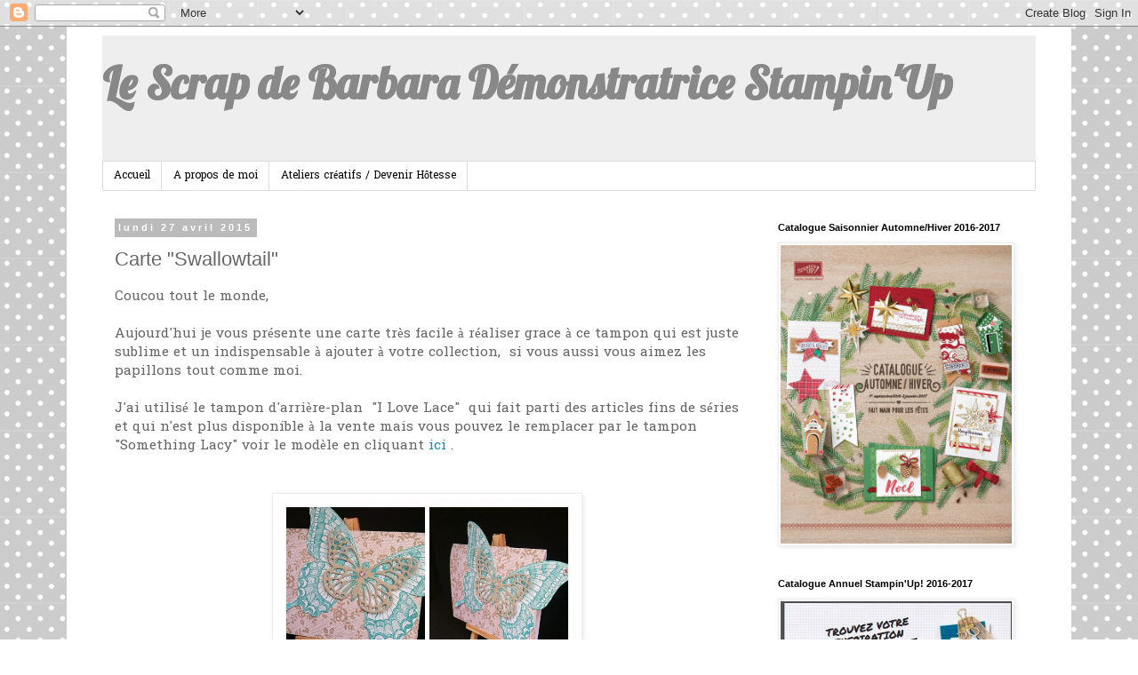

--- FILE ---
content_type: text/html; charset=UTF-8
request_url: http://barbarademostampinup.blogspot.com/2015/04/carte-swallowtail.html
body_size: 13707
content:
<!DOCTYPE html>
<html class='v2' dir='ltr' lang='fr'>
<head>
<link href='https://www.blogger.com/static/v1/widgets/335934321-css_bundle_v2.css' rel='stylesheet' type='text/css'/>
<meta content='width=1100' name='viewport'/>
<meta content='text/html; charset=UTF-8' http-equiv='Content-Type'/>
<meta content='blogger' name='generator'/>
<link href='http://barbarademostampinup.blogspot.com/favicon.ico' rel='icon' type='image/x-icon'/>
<link href='http://barbarademostampinup.blogspot.com/2015/04/carte-swallowtail.html' rel='canonical'/>
<link rel="alternate" type="application/atom+xml" title="Le Scrap de Barbara Démonstratrice Stampin&#39;Up - Atom" href="http://barbarademostampinup.blogspot.com/feeds/posts/default" />
<link rel="alternate" type="application/rss+xml" title="Le Scrap de Barbara Démonstratrice Stampin&#39;Up - RSS" href="http://barbarademostampinup.blogspot.com/feeds/posts/default?alt=rss" />
<link rel="service.post" type="application/atom+xml" title="Le Scrap de Barbara Démonstratrice Stampin&#39;Up - Atom" href="https://www.blogger.com/feeds/1277552486128470020/posts/default" />

<link rel="alternate" type="application/atom+xml" title="Le Scrap de Barbara Démonstratrice Stampin&#39;Up - Atom" href="http://barbarademostampinup.blogspot.com/feeds/5130083221073103117/comments/default" />
<!--Can't find substitution for tag [blog.ieCssRetrofitLinks]-->
<link href='https://blogger.googleusercontent.com/img/b/R29vZ2xl/AVvXsEjtW5EuLjNEHUcpM28T1-FeExDShxapfWpgR890tQwMtdduQ7hDoj13UoCZeTUL5_HmENpdZak3zdwZtOrCGkwu1RuHzBlrVDlYCh05nen-0nHqj6qfTCExyodc72Ob9UnzXsnrkgOmj-s/s1600/1429682109602.jpg' rel='image_src'/>
<meta content='http://barbarademostampinup.blogspot.com/2015/04/carte-swallowtail.html' property='og:url'/>
<meta content='Carte &amp;quot;Swallowtail&amp;quot;' property='og:title'/>
<meta content='Coucou tout le monde,   Aujourd&#39;hui je vous présente une carte très facile à réaliser grace à ce tampon qui est juste sublime et un indispen...' property='og:description'/>
<meta content='https://blogger.googleusercontent.com/img/b/R29vZ2xl/AVvXsEjtW5EuLjNEHUcpM28T1-FeExDShxapfWpgR890tQwMtdduQ7hDoj13UoCZeTUL5_HmENpdZak3zdwZtOrCGkwu1RuHzBlrVDlYCh05nen-0nHqj6qfTCExyodc72Ob9UnzXsnrkgOmj-s/w1200-h630-p-k-no-nu/1429682109602.jpg' property='og:image'/>
<title>Le Scrap de Barbara Démonstratrice Stampin'Up: Carte &quot;Swallowtail&quot;</title>
<style type='text/css'>@font-face{font-family:'Hanuman';font-style:normal;font-weight:400;font-display:swap;src:url(//fonts.gstatic.com/s/hanuman/v24/VuJudNvD15HhpJJBYq31yFn72hxIv0sd5yDgWdTYQezRj28xHg.woff2)format('woff2');unicode-range:U+1780-17FF,U+19E0-19FF,U+200C-200D,U+25CC;}@font-face{font-family:'Hanuman';font-style:normal;font-weight:400;font-display:swap;src:url(//fonts.gstatic.com/s/hanuman/v24/VuJudNvD15HhpJJBYq31yFn72hxIv0sd5yDrWdTYQezRj28.woff2)format('woff2');unicode-range:U+0000-00FF,U+0131,U+0152-0153,U+02BB-02BC,U+02C6,U+02DA,U+02DC,U+0304,U+0308,U+0329,U+2000-206F,U+20AC,U+2122,U+2191,U+2193,U+2212,U+2215,U+FEFF,U+FFFD;}@font-face{font-family:'Lobster';font-style:normal;font-weight:400;font-display:swap;src:url(//fonts.gstatic.com/s/lobster/v32/neILzCirqoswsqX9zo-mM4MwWJXNqA.woff2)format('woff2');unicode-range:U+0460-052F,U+1C80-1C8A,U+20B4,U+2DE0-2DFF,U+A640-A69F,U+FE2E-FE2F;}@font-face{font-family:'Lobster';font-style:normal;font-weight:400;font-display:swap;src:url(//fonts.gstatic.com/s/lobster/v32/neILzCirqoswsqX9zoamM4MwWJXNqA.woff2)format('woff2');unicode-range:U+0301,U+0400-045F,U+0490-0491,U+04B0-04B1,U+2116;}@font-face{font-family:'Lobster';font-style:normal;font-weight:400;font-display:swap;src:url(//fonts.gstatic.com/s/lobster/v32/neILzCirqoswsqX9zo2mM4MwWJXNqA.woff2)format('woff2');unicode-range:U+0102-0103,U+0110-0111,U+0128-0129,U+0168-0169,U+01A0-01A1,U+01AF-01B0,U+0300-0301,U+0303-0304,U+0308-0309,U+0323,U+0329,U+1EA0-1EF9,U+20AB;}@font-face{font-family:'Lobster';font-style:normal;font-weight:400;font-display:swap;src:url(//fonts.gstatic.com/s/lobster/v32/neILzCirqoswsqX9zoymM4MwWJXNqA.woff2)format('woff2');unicode-range:U+0100-02BA,U+02BD-02C5,U+02C7-02CC,U+02CE-02D7,U+02DD-02FF,U+0304,U+0308,U+0329,U+1D00-1DBF,U+1E00-1E9F,U+1EF2-1EFF,U+2020,U+20A0-20AB,U+20AD-20C0,U+2113,U+2C60-2C7F,U+A720-A7FF;}@font-face{font-family:'Lobster';font-style:normal;font-weight:400;font-display:swap;src:url(//fonts.gstatic.com/s/lobster/v32/neILzCirqoswsqX9zoKmM4MwWJU.woff2)format('woff2');unicode-range:U+0000-00FF,U+0131,U+0152-0153,U+02BB-02BC,U+02C6,U+02DA,U+02DC,U+0304,U+0308,U+0329,U+2000-206F,U+20AC,U+2122,U+2191,U+2193,U+2212,U+2215,U+FEFF,U+FFFD;}</style>
<style id='page-skin-1' type='text/css'><!--
/*
-----------------------------------------------
Blogger Template Style
Name:     Simple
Designer: Blogger
URL:      www.blogger.com
----------------------------------------------- */
/* Content
----------------------------------------------- */
body {
font: normal normal 14px Hanuman;
color: #666666;
background: #ffffff url(//themes.googleusercontent.com/image?id=0BwVBOzw_-hbMNTQ3ODdjYmYtM2Q1Mi00MjBiLTlkNjgtZjIxMGMyYWVjYmYz) repeat scroll top center /* Credit: Ollustrator (http://www.istockphoto.com/googleimages.php?id=9505737&platform=blogger) */;
padding: 0 0 0 0;
}
html body .region-inner {
min-width: 0;
max-width: 100%;
width: auto;
}
h2 {
font-size: 22px;
}
a:link {
text-decoration:none;
color: #2288bb;
}
a:visited {
text-decoration:none;
color: #999999;
}
a:hover {
text-decoration:underline;
color: #33aaff;
}
.body-fauxcolumn-outer .fauxcolumn-inner {
background: transparent none repeat scroll top left;
_background-image: none;
}
.body-fauxcolumn-outer .cap-top {
position: absolute;
z-index: 1;
height: 400px;
width: 100%;
}
.body-fauxcolumn-outer .cap-top .cap-left {
width: 100%;
background: transparent none repeat-x scroll top left;
_background-image: none;
}
.content-outer {
-moz-box-shadow: 0 0 0 rgba(0, 0, 0, .15);
-webkit-box-shadow: 0 0 0 rgba(0, 0, 0, .15);
-goog-ms-box-shadow: 0 0 0 #333333;
box-shadow: 0 0 0 rgba(0, 0, 0, .15);
margin-bottom: 1px;
}
.content-inner {
padding: 10px 40px;
}
.content-inner {
background-color: #ffffff;
}
/* Header
----------------------------------------------- */
.header-outer {
background: #eeeeee none repeat-x scroll 0 -400px;
_background-image: none;
}
.Header h1 {
font: normal bold 50px Lobster;
color: #888888;
text-shadow: 0 0 0 rgba(0, 0, 0, .2);
}
.Header h1 a {
color: #888888;
}
.Header .description {
font-size: 18px;
color: #000000;
}
.header-inner .Header .titlewrapper {
padding: 22px 0;
}
.header-inner .Header .descriptionwrapper {
padding: 0 0;
}
/* Tabs
----------------------------------------------- */
.tabs-inner .section:first-child {
border-top: 0 solid #dddddd;
}
.tabs-inner .section:first-child ul {
margin-top: -1px;
border-top: 1px solid #dddddd;
border-left: 1px solid #dddddd;
border-right: 1px solid #dddddd;
}
.tabs-inner .widget ul {
background: transparent none repeat-x scroll 0 -800px;
_background-image: none;
border-bottom: 1px solid #dddddd;
margin-top: 0;
margin-left: -30px;
margin-right: -30px;
}
.tabs-inner .widget li a {
display: inline-block;
padding: .6em 1em;
font: normal normal 12px Hanuman;
color: #000000;
border-left: 1px solid #ffffff;
border-right: 1px solid #dddddd;
}
.tabs-inner .widget li:first-child a {
border-left: none;
}
.tabs-inner .widget li.selected a, .tabs-inner .widget li a:hover {
color: #000000;
background-color: #eeeeee;
text-decoration: none;
}
/* Columns
----------------------------------------------- */
.main-outer {
border-top: 0 solid transparent;
}
.fauxcolumn-left-outer .fauxcolumn-inner {
border-right: 1px solid transparent;
}
.fauxcolumn-right-outer .fauxcolumn-inner {
border-left: 1px solid transparent;
}
/* Headings
----------------------------------------------- */
div.widget > h2,
div.widget h2.title {
margin: 0 0 1em 0;
font: normal bold 11px 'Trebuchet MS',Trebuchet,Verdana,sans-serif;
color: #000000;
}
/* Widgets
----------------------------------------------- */
.widget .zippy {
color: #999999;
text-shadow: 2px 2px 1px rgba(0, 0, 0, .1);
}
.widget .popular-posts ul {
list-style: none;
}
/* Posts
----------------------------------------------- */
h2.date-header {
font: normal bold 11px Arial, Tahoma, Helvetica, FreeSans, sans-serif;
}
.date-header span {
background-color: #bbbbbb;
color: #ffffff;
padding: 0.4em;
letter-spacing: 3px;
margin: inherit;
}
.main-inner {
padding-top: 35px;
padding-bottom: 65px;
}
.main-inner .column-center-inner {
padding: 0 0;
}
.main-inner .column-center-inner .section {
margin: 0 1em;
}
.post {
margin: 0 0 45px 0;
}
h3.post-title, .comments h4 {
font: normal normal 22px 'Trebuchet MS',Trebuchet,Verdana,sans-serif;
margin: .75em 0 0;
}
.post-body {
font-size: 110%;
line-height: 1.4;
position: relative;
}
.post-body img, .post-body .tr-caption-container, .Profile img, .Image img,
.BlogList .item-thumbnail img {
padding: 2px;
background: #ffffff;
border: 1px solid #eeeeee;
-moz-box-shadow: 1px 1px 5px rgba(0, 0, 0, .1);
-webkit-box-shadow: 1px 1px 5px rgba(0, 0, 0, .1);
box-shadow: 1px 1px 5px rgba(0, 0, 0, .1);
}
.post-body img, .post-body .tr-caption-container {
padding: 5px;
}
.post-body .tr-caption-container {
color: #666666;
}
.post-body .tr-caption-container img {
padding: 0;
background: transparent;
border: none;
-moz-box-shadow: 0 0 0 rgba(0, 0, 0, .1);
-webkit-box-shadow: 0 0 0 rgba(0, 0, 0, .1);
box-shadow: 0 0 0 rgba(0, 0, 0, .1);
}
.post-header {
margin: 0 0 1.5em;
line-height: 1.6;
font-size: 90%;
}
.post-footer {
margin: 20px -2px 0;
padding: 5px 10px;
color: #666666;
background-color: #eeeeee;
border-bottom: 1px solid #eeeeee;
line-height: 1.6;
font-size: 90%;
}
#comments .comment-author {
padding-top: 1.5em;
border-top: 1px solid transparent;
background-position: 0 1.5em;
}
#comments .comment-author:first-child {
padding-top: 0;
border-top: none;
}
.avatar-image-container {
margin: .2em 0 0;
}
#comments .avatar-image-container img {
border: 1px solid #eeeeee;
}
/* Comments
----------------------------------------------- */
.comments .comments-content .icon.blog-author {
background-repeat: no-repeat;
background-image: url([data-uri]);
}
.comments .comments-content .loadmore a {
border-top: 1px solid #999999;
border-bottom: 1px solid #999999;
}
.comments .comment-thread.inline-thread {
background-color: #eeeeee;
}
.comments .continue {
border-top: 2px solid #999999;
}
/* Accents
---------------------------------------------- */
.section-columns td.columns-cell {
border-left: 1px solid transparent;
}
.blog-pager {
background: transparent url(//www.blogblog.com/1kt/simple/paging_dot.png) repeat-x scroll top center;
}
.blog-pager-older-link, .home-link,
.blog-pager-newer-link {
background-color: #ffffff;
padding: 5px;
}
.footer-outer {
border-top: 1px dashed #bbbbbb;
}
/* Mobile
----------------------------------------------- */
body.mobile  {
background-size: auto;
}
.mobile .body-fauxcolumn-outer {
background: transparent none repeat scroll top left;
}
.mobile .body-fauxcolumn-outer .cap-top {
background-size: 100% auto;
}
.mobile .content-outer {
-webkit-box-shadow: 0 0 3px rgba(0, 0, 0, .15);
box-shadow: 0 0 3px rgba(0, 0, 0, .15);
}
.mobile .tabs-inner .widget ul {
margin-left: 0;
margin-right: 0;
}
.mobile .post {
margin: 0;
}
.mobile .main-inner .column-center-inner .section {
margin: 0;
}
.mobile .date-header span {
padding: 0.1em 10px;
margin: 0 -10px;
}
.mobile h3.post-title {
margin: 0;
}
.mobile .blog-pager {
background: transparent none no-repeat scroll top center;
}
.mobile .footer-outer {
border-top: none;
}
.mobile .main-inner, .mobile .footer-inner {
background-color: #ffffff;
}
.mobile-index-contents {
color: #666666;
}
.mobile-link-button {
background-color: #2288bb;
}
.mobile-link-button a:link, .mobile-link-button a:visited {
color: #ffffff;
}
.mobile .tabs-inner .section:first-child {
border-top: none;
}
.mobile .tabs-inner .PageList .widget-content {
background-color: #eeeeee;
color: #000000;
border-top: 1px solid #dddddd;
border-bottom: 1px solid #dddddd;
}
.mobile .tabs-inner .PageList .widget-content .pagelist-arrow {
border-left: 1px solid #dddddd;
}

--></style>
<style id='template-skin-1' type='text/css'><!--
body {
min-width: 1130px;
}
.content-outer, .content-fauxcolumn-outer, .region-inner {
min-width: 1130px;
max-width: 1130px;
_width: 1130px;
}
.main-inner .columns {
padding-left: 0;
padding-right: 320px;
}
.main-inner .fauxcolumn-center-outer {
left: 0;
right: 320px;
/* IE6 does not respect left and right together */
_width: expression(this.parentNode.offsetWidth -
parseInt("0") -
parseInt("320px") + 'px');
}
.main-inner .fauxcolumn-left-outer {
width: 0;
}
.main-inner .fauxcolumn-right-outer {
width: 320px;
}
.main-inner .column-left-outer {
width: 0;
right: 100%;
margin-left: -0;
}
.main-inner .column-right-outer {
width: 320px;
margin-right: -320px;
}
#layout {
min-width: 0;
}
#layout .content-outer {
min-width: 0;
width: 800px;
}
#layout .region-inner {
min-width: 0;
width: auto;
}
body#layout div.add_widget {
padding: 8px;
}
body#layout div.add_widget a {
margin-left: 32px;
}
--></style>
<style>
    body {background-image:url(\/\/themes.googleusercontent.com\/image?id=0BwVBOzw_-hbMNTQ3ODdjYmYtM2Q1Mi00MjBiLTlkNjgtZjIxMGMyYWVjYmYz);}
    
@media (max-width: 200px) { body {background-image:url(\/\/themes.googleusercontent.com\/image?id=0BwVBOzw_-hbMNTQ3ODdjYmYtM2Q1Mi00MjBiLTlkNjgtZjIxMGMyYWVjYmYz&options=w200);}}
@media (max-width: 400px) and (min-width: 201px) { body {background-image:url(\/\/themes.googleusercontent.com\/image?id=0BwVBOzw_-hbMNTQ3ODdjYmYtM2Q1Mi00MjBiLTlkNjgtZjIxMGMyYWVjYmYz&options=w400);}}
@media (max-width: 800px) and (min-width: 401px) { body {background-image:url(\/\/themes.googleusercontent.com\/image?id=0BwVBOzw_-hbMNTQ3ODdjYmYtM2Q1Mi00MjBiLTlkNjgtZjIxMGMyYWVjYmYz&options=w800);}}
@media (max-width: 1200px) and (min-width: 801px) { body {background-image:url(\/\/themes.googleusercontent.com\/image?id=0BwVBOzw_-hbMNTQ3ODdjYmYtM2Q1Mi00MjBiLTlkNjgtZjIxMGMyYWVjYmYz&options=w1200);}}
/* Last tag covers anything over one higher than the previous max-size cap. */
@media (min-width: 1201px) { body {background-image:url(\/\/themes.googleusercontent.com\/image?id=0BwVBOzw_-hbMNTQ3ODdjYmYtM2Q1Mi00MjBiLTlkNjgtZjIxMGMyYWVjYmYz&options=w1600);}}
  </style>
<link href='https://www.blogger.com/dyn-css/authorization.css?targetBlogID=1277552486128470020&amp;zx=f67b24a9-9ce0-4c9d-802f-4cfbe238e15a' media='none' onload='if(media!=&#39;all&#39;)media=&#39;all&#39;' rel='stylesheet'/><noscript><link href='https://www.blogger.com/dyn-css/authorization.css?targetBlogID=1277552486128470020&amp;zx=f67b24a9-9ce0-4c9d-802f-4cfbe238e15a' rel='stylesheet'/></noscript>
<meta name='google-adsense-platform-account' content='ca-host-pub-1556223355139109'/>
<meta name='google-adsense-platform-domain' content='blogspot.com'/>

</head>
<body class='loading variant-simplysimple'>
<div class='navbar section' id='navbar' name='Navbar'><div class='widget Navbar' data-version='1' id='Navbar1'><script type="text/javascript">
    function setAttributeOnload(object, attribute, val) {
      if(window.addEventListener) {
        window.addEventListener('load',
          function(){ object[attribute] = val; }, false);
      } else {
        window.attachEvent('onload', function(){ object[attribute] = val; });
      }
    }
  </script>
<div id="navbar-iframe-container"></div>
<script type="text/javascript" src="https://apis.google.com/js/platform.js"></script>
<script type="text/javascript">
      gapi.load("gapi.iframes:gapi.iframes.style.bubble", function() {
        if (gapi.iframes && gapi.iframes.getContext) {
          gapi.iframes.getContext().openChild({
              url: 'https://www.blogger.com/navbar/1277552486128470020?po\x3d5130083221073103117\x26origin\x3dhttp://barbarademostampinup.blogspot.com',
              where: document.getElementById("navbar-iframe-container"),
              id: "navbar-iframe"
          });
        }
      });
    </script><script type="text/javascript">
(function() {
var script = document.createElement('script');
script.type = 'text/javascript';
script.src = '//pagead2.googlesyndication.com/pagead/js/google_top_exp.js';
var head = document.getElementsByTagName('head')[0];
if (head) {
head.appendChild(script);
}})();
</script>
</div></div>
<div class='body-fauxcolumns'>
<div class='fauxcolumn-outer body-fauxcolumn-outer'>
<div class='cap-top'>
<div class='cap-left'></div>
<div class='cap-right'></div>
</div>
<div class='fauxborder-left'>
<div class='fauxborder-right'></div>
<div class='fauxcolumn-inner'>
</div>
</div>
<div class='cap-bottom'>
<div class='cap-left'></div>
<div class='cap-right'></div>
</div>
</div>
</div>
<div class='content'>
<div class='content-fauxcolumns'>
<div class='fauxcolumn-outer content-fauxcolumn-outer'>
<div class='cap-top'>
<div class='cap-left'></div>
<div class='cap-right'></div>
</div>
<div class='fauxborder-left'>
<div class='fauxborder-right'></div>
<div class='fauxcolumn-inner'>
</div>
</div>
<div class='cap-bottom'>
<div class='cap-left'></div>
<div class='cap-right'></div>
</div>
</div>
</div>
<div class='content-outer'>
<div class='content-cap-top cap-top'>
<div class='cap-left'></div>
<div class='cap-right'></div>
</div>
<div class='fauxborder-left content-fauxborder-left'>
<div class='fauxborder-right content-fauxborder-right'></div>
<div class='content-inner'>
<header>
<div class='header-outer'>
<div class='header-cap-top cap-top'>
<div class='cap-left'></div>
<div class='cap-right'></div>
</div>
<div class='fauxborder-left header-fauxborder-left'>
<div class='fauxborder-right header-fauxborder-right'></div>
<div class='region-inner header-inner'>
<div class='header section' id='header' name='En-tête'><div class='widget Header' data-version='1' id='Header1'>
<div id='header-inner'>
<div class='titlewrapper'>
<h1 class='title'>
<a href='http://barbarademostampinup.blogspot.com/'>
Le Scrap de Barbara Démonstratrice Stampin'Up
</a>
</h1>
</div>
<div class='descriptionwrapper'>
<p class='description'><span>
</span></p>
</div>
</div>
</div></div>
</div>
</div>
<div class='header-cap-bottom cap-bottom'>
<div class='cap-left'></div>
<div class='cap-right'></div>
</div>
</div>
</header>
<div class='tabs-outer'>
<div class='tabs-cap-top cap-top'>
<div class='cap-left'></div>
<div class='cap-right'></div>
</div>
<div class='fauxborder-left tabs-fauxborder-left'>
<div class='fauxborder-right tabs-fauxborder-right'></div>
<div class='region-inner tabs-inner'>
<div class='tabs section' id='crosscol' name='Toutes les colonnes'><div class='widget PageList' data-version='1' id='PageList1'>
<div class='widget-content'>
<ul>
<li>
<a href='http://barbarademostampinup.blogspot.com/'>Accueil</a>
</li>
<li>
<a href='http://barbarademostampinup.blogspot.com/p/a-propos-de-moi.html'>A propos de moi</a>
</li>
<li>
<a href='http://barbarademostampinup.blogspot.com/p/blog-page_14.html'>Ateliers créatifs / Devenir Hôtesse</a>
</li>
</ul>
<div class='clear'></div>
</div>
</div></div>
<div class='tabs no-items section' id='crosscol-overflow' name='Cross-Column 2'></div>
</div>
</div>
<div class='tabs-cap-bottom cap-bottom'>
<div class='cap-left'></div>
<div class='cap-right'></div>
</div>
</div>
<div class='main-outer'>
<div class='main-cap-top cap-top'>
<div class='cap-left'></div>
<div class='cap-right'></div>
</div>
<div class='fauxborder-left main-fauxborder-left'>
<div class='fauxborder-right main-fauxborder-right'></div>
<div class='region-inner main-inner'>
<div class='columns fauxcolumns'>
<div class='fauxcolumn-outer fauxcolumn-center-outer'>
<div class='cap-top'>
<div class='cap-left'></div>
<div class='cap-right'></div>
</div>
<div class='fauxborder-left'>
<div class='fauxborder-right'></div>
<div class='fauxcolumn-inner'>
</div>
</div>
<div class='cap-bottom'>
<div class='cap-left'></div>
<div class='cap-right'></div>
</div>
</div>
<div class='fauxcolumn-outer fauxcolumn-left-outer'>
<div class='cap-top'>
<div class='cap-left'></div>
<div class='cap-right'></div>
</div>
<div class='fauxborder-left'>
<div class='fauxborder-right'></div>
<div class='fauxcolumn-inner'>
</div>
</div>
<div class='cap-bottom'>
<div class='cap-left'></div>
<div class='cap-right'></div>
</div>
</div>
<div class='fauxcolumn-outer fauxcolumn-right-outer'>
<div class='cap-top'>
<div class='cap-left'></div>
<div class='cap-right'></div>
</div>
<div class='fauxborder-left'>
<div class='fauxborder-right'></div>
<div class='fauxcolumn-inner'>
</div>
</div>
<div class='cap-bottom'>
<div class='cap-left'></div>
<div class='cap-right'></div>
</div>
</div>
<!-- corrects IE6 width calculation -->
<div class='columns-inner'>
<div class='column-center-outer'>
<div class='column-center-inner'>
<div class='main section' id='main' name='Principal'><div class='widget Blog' data-version='1' id='Blog1'>
<div class='blog-posts hfeed'>

          <div class="date-outer">
        
<h2 class='date-header'><span>lundi 27 avril 2015</span></h2>

          <div class="date-posts">
        
<div class='post-outer'>
<div class='post hentry uncustomized-post-template' itemprop='blogPost' itemscope='itemscope' itemtype='http://schema.org/BlogPosting'>
<meta content='https://blogger.googleusercontent.com/img/b/R29vZ2xl/AVvXsEjtW5EuLjNEHUcpM28T1-FeExDShxapfWpgR890tQwMtdduQ7hDoj13UoCZeTUL5_HmENpdZak3zdwZtOrCGkwu1RuHzBlrVDlYCh05nen-0nHqj6qfTCExyodc72Ob9UnzXsnrkgOmj-s/s1600/1429682109602.jpg' itemprop='image_url'/>
<meta content='1277552486128470020' itemprop='blogId'/>
<meta content='5130083221073103117' itemprop='postId'/>
<a name='5130083221073103117'></a>
<h3 class='post-title entry-title' itemprop='name'>
Carte &quot;Swallowtail&quot;
</h3>
<div class='post-header'>
<div class='post-header-line-1'></div>
</div>
<div class='post-body entry-content' id='post-body-5130083221073103117' itemprop='description articleBody'>
Coucou tout le monde,<br>
<br>
Aujourd'hui je vous présente une carte très facile à réaliser grace à ce tampon qui est juste sublime et un indispensable à ajouter à votre collection,&nbsp; si vous aussi vous aimez les papillons tout comme moi.<br>
<br>
J'ai utilisé le tampon d'arrière-plan&nbsp; "I Love Lace"&nbsp; qui fait parti des articles fins de séries et qui n'est plus disponible à la vente mais vous pouvez le remplacer par le tampon "Something Lacy" voir le modèle en cliquant <a href="http://www2.stampinup.com/ECWeb/searchresults.aspx">ici</a> .<br>
<br>
<br>
<div class="separator" style="clear: both; text-align: center;">
</div>
<div class="separator" style="clear: both; text-align: center;">
</div>
<div class="separator" style="clear: both; text-align: center;">
<a href="https://blogger.googleusercontent.com/img/b/R29vZ2xl/AVvXsEjtW5EuLjNEHUcpM28T1-FeExDShxapfWpgR890tQwMtdduQ7hDoj13UoCZeTUL5_HmENpdZak3zdwZtOrCGkwu1RuHzBlrVDlYCh05nen-0nHqj6qfTCExyodc72Ob9UnzXsnrkgOmj-s/s1600/1429682109602.jpg" imageanchor="1" style="margin-left: 1em; margin-right: 1em;"><img border="0" height="400" src="https://blogger.googleusercontent.com/img/b/R29vZ2xl/AVvXsEjtW5EuLjNEHUcpM28T1-FeExDShxapfWpgR890tQwMtdduQ7hDoj13UoCZeTUL5_HmENpdZak3zdwZtOrCGkwu1RuHzBlrVDlYCh05nen-0nHqj6qfTCExyodc72Ob9UnzXsnrkgOmj-s/s1600/1429682109602.jpg" width="337"></a></div>
<div class="separator" style="clear: both; text-align: center;">
<br></div>
<br>
<u>Matériels utilisés:</u><br>
<br>
<br>
<i>* Tampon d'arrière-plan "Swallowtail "- réf 129216</i><br>
<br>
<i>* Tampon d'arrière-plan " I love Lace" - réf 134036&nbsp; (article en fin de série plus disponible à la vente) </i><br>
<i><br></i>
<i>* Poinçons Thinlits Papillons - réf 137360.</i><br>
<br>
<br>
<br>
<h3>
<u><span style="color: magenta;">Le coin des promos:</span></u></h3>
<br>
N'oubliez pas vous avez jusqu'au 2 juin pour profiter des liquidations, les ruptures sont nombreuses mais vous pouvez encore trouver votre bonheur, je vous redonne les liens directs<br>
<br>
<div style="text-align: center;">
Pour les Tampons&nbsp;</div>
<div style="text-align: center;">
cliquez ici &nbsp;</div>
<div style="text-align: center;">
<a href="http://www2.stampinup.com/ECWeb/ItemList.aspx?categoryID=3609">Tampons "fin de série"</a></div>
<div style="text-align: center;">
***</div>
<div style="text-align: center;">
Pour les accessoires&nbsp;</div>
<div style="text-align: center;">
cliquez ici&nbsp;</div>
<div style="text-align: center;">
<a href="http://www2.stampinup.com/ECWeb/ItemList.aspx?categoryID=3618"> Accessoires "fin de série"</a></div>
<div style="text-align: center;">
***</div>
<div style="text-align: center;">
<br></div>
<div style="text-align: center;">
Les Clearance Rack ( soldes d'hiver)&nbsp;</div>
<div style="text-align: center;">
cliquez ici&nbsp;</div>
<div style="text-align: center;">
<a href="http://www2.stampinup.com/ECWeb/ItemList.aspx?categoryid=2699">&nbsp;Promos Rubans,  papiers, plioirs à gaufrage,... </a></div>
<div style="text-align: center;">
<br></div>
<div style="text-align: center;">
<br></div>
<div style="text-align: center;">
Ne tardez pas</div>
<br>
<div style="text-align: center;">
<br></div>
<br>
Sans oublier les Weekly Deals jusqu'à ce soir&nbsp; <a href="http://www2.stampinup.com/ECWeb/ItemList.aspx?categoryid=3069">Promos de la Semaine du 22 au 29 Avril</a><br>
<br>
<div style="text-align: center;">
<br></div>
<div style="text-align: center;">
Si vous souhaitez me contacter&nbsp;</div>
<div style="text-align: center;">
ou avoir des renseignements,&nbsp;</div>
<div style="text-align: center;">
n'hésitez pas à me contacter&nbsp;</div>
<div style="text-align: center;">
par mail à lana.alves78@gmail.com</div>
<div style="text-align: center;">
&nbsp;ou au&nbsp;</div>
<div style="text-align: center;">
06-59-04-33-52.</div>
<div style="text-align: center;">
<br></div>
<div style="text-align: center;">
<br></div>
Je vous souhaite une excellente journée<br>
A très vite.
<div style='clear: both;'></div>
</div>
<div class='post-footer'>
<div class='post-footer-line post-footer-line-1'>
<span class='post-author vcard'>
Publié par
<span class='fn' itemprop='author' itemscope='itemscope' itemtype='http://schema.org/Person'>
<meta content='https://www.blogger.com/profile/15647266078861006696' itemprop='url'/>
<a class='g-profile' href='https://www.blogger.com/profile/15647266078861006696' rel='author' title='author profile'>
<span itemprop='name'>Unknown</span>
</a>
</span>
</span>
<span class='post-timestamp'>
à
<meta content='http://barbarademostampinup.blogspot.com/2015/04/carte-swallowtail.html' itemprop='url'/>
<a class='timestamp-link' href='http://barbarademostampinup.blogspot.com/2015/04/carte-swallowtail.html' rel='bookmark' title='permanent link'><abbr class='published' itemprop='datePublished' title='2015-04-27T23:35:00-07:00'>23:35</abbr></a>
</span>
<span class='post-comment-link'>
</span>
<span class='post-icons'>
<span class='item-control blog-admin pid-548975132'>
<a href='https://www.blogger.com/post-edit.g?blogID=1277552486128470020&postID=5130083221073103117&from=pencil' title='Modifier l&#39;article'>
<img alt='' class='icon-action' height='18' src='https://resources.blogblog.com/img/icon18_edit_allbkg.gif' width='18'/>
</a>
</span>
</span>
<div class='post-share-buttons goog-inline-block'>
<a class='goog-inline-block share-button sb-email' href='https://www.blogger.com/share-post.g?blogID=1277552486128470020&postID=5130083221073103117&target=email' target='_blank' title='Envoyer par e-mail'><span class='share-button-link-text'>Envoyer par e-mail</span></a><a class='goog-inline-block share-button sb-blog' href='https://www.blogger.com/share-post.g?blogID=1277552486128470020&postID=5130083221073103117&target=blog' onclick='window.open(this.href, "_blank", "height=270,width=475"); return false;' target='_blank' title='BlogThis!'><span class='share-button-link-text'>BlogThis!</span></a><a class='goog-inline-block share-button sb-twitter' href='https://www.blogger.com/share-post.g?blogID=1277552486128470020&postID=5130083221073103117&target=twitter' target='_blank' title='Partager sur X'><span class='share-button-link-text'>Partager sur X</span></a><a class='goog-inline-block share-button sb-facebook' href='https://www.blogger.com/share-post.g?blogID=1277552486128470020&postID=5130083221073103117&target=facebook' onclick='window.open(this.href, "_blank", "height=430,width=640"); return false;' target='_blank' title='Partager sur Facebook'><span class='share-button-link-text'>Partager sur Facebook</span></a><a class='goog-inline-block share-button sb-pinterest' href='https://www.blogger.com/share-post.g?blogID=1277552486128470020&postID=5130083221073103117&target=pinterest' target='_blank' title='Partager sur Pinterest'><span class='share-button-link-text'>Partager sur Pinterest</span></a>
</div>
</div>
<div class='post-footer-line post-footer-line-2'>
<span class='post-labels'>
Libellés :
<a href='http://barbarademostampinup.blogspot.com/search/label/Cartes' rel='tag'>Cartes</a>,
<a href='http://barbarademostampinup.blogspot.com/search/label/Offres%20Hebdomadaires' rel='tag'>Offres Hebdomadaires</a>
</span>
</div>
<div class='post-footer-line post-footer-line-3'>
<span class='post-location'>
</span>
</div>
</div>
</div>
<div class='comments' id='comments'>
<a name='comments'></a>
<h4>Aucun commentaire:</h4>
<div id='Blog1_comments-block-wrapper'>
<dl class='avatar-comment-indent' id='comments-block'>
</dl>
</div>
<p class='comment-footer'>
<div class='comment-form'>
<a name='comment-form'></a>
<h4 id='comment-post-message'>Enregistrer un commentaire</h4>
<p>N&#8217;hésitez pas à laisser un commentaire ou tout simplement un like sur mon blog pour laisser une trace de votre passage.<br />Je serais très heureuse de vous lire.</p>
<a href='https://www.blogger.com/comment/frame/1277552486128470020?po=5130083221073103117&hl=fr&saa=85391&origin=http://barbarademostampinup.blogspot.com' id='comment-editor-src'></a>
<iframe allowtransparency='true' class='blogger-iframe-colorize blogger-comment-from-post' frameborder='0' height='410px' id='comment-editor' name='comment-editor' src='' width='100%'></iframe>
<script src='https://www.blogger.com/static/v1/jsbin/2830521187-comment_from_post_iframe.js' type='text/javascript'></script>
<script type='text/javascript'>
      BLOG_CMT_createIframe('https://www.blogger.com/rpc_relay.html');
    </script>
</div>
</p>
</div>
</div>

        </div></div>
      
</div>
<div class='blog-pager' id='blog-pager'>
<span id='blog-pager-newer-link'>
<a class='blog-pager-newer-link' href='http://barbarademostampinup.blogspot.com/2015/05/boite-souvenirs-arrondie-theme-papillon.html' id='Blog1_blog-pager-newer-link' title='Article plus récent'>Article plus récent</a>
</span>
<span id='blog-pager-older-link'>
<a class='blog-pager-older-link' href='http://barbarademostampinup.blogspot.com/2015/04/grande-promotion-sur-les-fins-de-series.html' id='Blog1_blog-pager-older-link' title='Article plus ancien'>Article plus ancien</a>
</span>
<a class='home-link' href='http://barbarademostampinup.blogspot.com/'>Accueil</a>
</div>
<div class='clear'></div>
<div class='post-feeds'>
<div class='feed-links'>
Inscription à :
<a class='feed-link' href='http://barbarademostampinup.blogspot.com/feeds/5130083221073103117/comments/default' target='_blank' type='application/atom+xml'>Publier les commentaires (Atom)</a>
</div>
</div>
</div></div>
</div>
</div>
<div class='column-left-outer'>
<div class='column-left-inner'>
<aside>
</aside>
</div>
</div>
<div class='column-right-outer'>
<div class='column-right-inner'>
<aside>
<div class='sidebar section' id='sidebar-right-1'><div class='widget Image' data-version='1' id='Image3'>
<h2>Catalogue Saisonnier Automne/Hiver 2016-2017</h2>
<div class='widget-content'>
<a href='http://su-media.s3.amazonaws.com/media/catalogs/2016%20Holiday%20Catalog/Holiday16_fr-FR.pdf'>
<img alt='Catalogue Saisonnier Automne/Hiver 2016-2017' height='336' id='Image3_img' src='https://blogger.googleusercontent.com/img/b/R29vZ2xl/AVvXsEikV1fc_5aAgG6BV2M9-v9aexVQpPv5pX4fLdYBAST5cs9BwgK7TjArkdO6T1n1X-HXr2vZTq7bKa-TKUsVUSQNNZpyBKdxkJO5UBTClJSITT6oHiY48hZF9-hQxe3la0rZXZggRpeBqBI/s1600/automne-+hiver+2016.jpg' width='260'/>
</a>
<br/>
</div>
<div class='clear'></div>
</div><div class='widget Image' data-version='1' id='Image1'>
<h2>Catalogue Annuel Stampin'Up! 2016-2017</h2>
<div class='widget-content'>
<a href='http://su-media.s3.amazonaws.com/media/catalogs/2016-2017%20Annual%20Catalog/2016_ACWeb_FR.pdf'>
<img alt='Catalogue Annuel Stampin&#39;Up! 2016-2017' height='335' id='Image1_img' src='https://blogger.googleusercontent.com/img/b/R29vZ2xl/AVvXsEj0tBy3KnN_SZpeKprfnKLP98wfGGe0_OHJLDvQU7VHMZH-QcOKWFzX-RwJynBWd3Yqpr-1n9P1O688Va6QEWn9DOglpcBFLhCPPy5sWnaJcQT1AFyQ-MEttThPaq807vBF_O8YNyU9_X0/s1600/110263139.jpg' width='260'/>
</a>
<br/>
</div>
<div class='clear'></div>
</div><div class='widget Image' data-version='1' id='Image4'>
<h2>Devenir démonstratrice Stampin'Up!</h2>
<div class='widget-content'>
<a href='https://ida.stampinup.com/?demoid=5016056'>
<img alt='Devenir démonstratrice Stampin&#39;Up!' height='99' id='Image4_img' src='https://blogger.googleusercontent.com/img/b/R29vZ2xl/AVvXsEjrXzA5CTLT8AK0k5TUQyeM2IfqxiYij415nq1oqC8OzNJUrmcUfTM-VH80N8dFRURo5RfRZjrsr3a8ziRwMjMuQxYbCR0sXxcblyYYlqvbY2LUT6MYwUxhfdXYdg2HZdL_bjvdXoslowE/s1600/SU_Logo.jpg' width='176'/>
</a>
<br/>
</div>
<div class='clear'></div>
</div><div class='widget Image' data-version='1' id='Image2'>
<h2>Coin des Bonnes Affaires / Clerance Rack</h2>
<div class='widget-content'>
<a href='http://www2.stampinup.com/ECWeb/ItemList.aspx?categoryid=150300&dbwsdemoid=5016056'>
<img alt='Coin des Bonnes Affaires / Clerance Rack' height='113' id='Image2_img' src='https://blogger.googleusercontent.com/img/b/R29vZ2xl/AVvXsEiC7fqQ0z3tbjd9H1JM3s0cd4OZZFfgPjD0oPlfRJZoEH_L2VLXYJ-JRWaR_7tLFEl7a9vaPiD-WSNv6zUK7X6egTIRP_opVjJH-kkgRn3m25nNiqHSlmxOjtMbXtTgdcCRGdSiW8G3dTA/s250/CM150300B.jpg' width='250'/>
</a>
<br/>
<span class='caption'>Cliquez sur la photo</span>
</div>
<div class='clear'></div>
</div><div class='widget Label' data-version='1' id='Label1'>
<h2>Libellés</h2>
<div class='widget-content list-label-widget-content'>
<ul>
<li>
<a dir='ltr' href='http://barbarademostampinup.blogspot.com/search/label/2016'>2016</a>
<span dir='ltr'>(16)</span>
</li>
<li>
<a dir='ltr' href='http://barbarademostampinup.blogspot.com/search/label/2017'>2017</a>
<span dir='ltr'>(2)</span>
</li>
<li>
<a dir='ltr' href='http://barbarademostampinup.blogspot.com/search/label/Ballotins'>Ballotins</a>
<span dir='ltr'>(6)</span>
</li>
<li>
<a dir='ltr' href='http://barbarademostampinup.blogspot.com/search/label/Blog%20hop'>Blog hop</a>
<span dir='ltr'>(5)</span>
</li>
<li>
<a dir='ltr' href='http://barbarademostampinup.blogspot.com/search/label/Bo%C3%AEtes'>Boîtes</a>
<span dir='ltr'>(24)</span>
</li>
<li>
<a dir='ltr' href='http://barbarademostampinup.blogspot.com/search/label/carte%20cercle%20d%C3%A9pliable'>carte cercle dépliable</a>
<span dir='ltr'>(2)</span>
</li>
<li>
<a dir='ltr' href='http://barbarademostampinup.blogspot.com/search/label/carte%20de%20No%C3%ABl'>carte de Noël</a>
<span dir='ltr'>(5)</span>
</li>
<li>
<a dir='ltr' href='http://barbarademostampinup.blogspot.com/search/label/Carte%20de%20Voeux'>Carte de Voeux</a>
<span dir='ltr'>(4)</span>
</li>
<li>
<a dir='ltr' href='http://barbarademostampinup.blogspot.com/search/label/Carte%20en%20cascade'>Carte en cascade</a>
<span dir='ltr'>(1)</span>
</li>
<li>
<a dir='ltr' href='http://barbarademostampinup.blogspot.com/search/label/Carte%20en%20escalier'>Carte en escalier</a>
<span dir='ltr'>(1)</span>
</li>
<li>
<a dir='ltr' href='http://barbarademostampinup.blogspot.com/search/label/carte%20Pop%20Up'>carte Pop Up</a>
<span dir='ltr'>(3)</span>
</li>
<li>
<a dir='ltr' href='http://barbarademostampinup.blogspot.com/search/label/Cartes'>Cartes</a>
<span dir='ltr'>(43)</span>
</li>
<li>
<a dir='ltr' href='http://barbarademostampinup.blogspot.com/search/label/Cartes%20Anniversaire'>Cartes Anniversaire</a>
<span dir='ltr'>(27)</span>
</li>
<li>
<a dir='ltr' href='http://barbarademostampinup.blogspot.com/search/label/Cartes%20coulissantes'>Cartes coulissantes</a>
<span dir='ltr'>(2)</span>
</li>
<li>
<a dir='ltr' href='http://barbarademostampinup.blogspot.com/search/label/cartes%20de%20naissance'>cartes de naissance</a>
<span dir='ltr'>(4)</span>
</li>
<li>
<a dir='ltr' href='http://barbarademostampinup.blogspot.com/search/label/Cartes%20Paravent'>Cartes Paravent</a>
<span dir='ltr'>(1)</span>
</li>
<li>
<a dir='ltr' href='http://barbarademostampinup.blogspot.com/search/label/Cartes%20triple%20superpositions'>Cartes triple superpositions</a>
<span dir='ltr'>(2)</span>
</li>
<li>
<a dir='ltr' href='http://barbarademostampinup.blogspot.com/search/label/Cartes%20triple%20time'>Cartes triple time</a>
<span dir='ltr'>(2)</span>
</li>
<li>
<a dir='ltr' href='http://barbarademostampinup.blogspot.com/search/label/Catalogue'>Catalogue</a>
<span dir='ltr'>(2)</span>
</li>
<li>
<a dir='ltr' href='http://barbarademostampinup.blogspot.com/search/label/Couronne%20de%20Fleurs'>Couronne de Fleurs</a>
<span dir='ltr'>(1)</span>
</li>
<li>
<a dir='ltr' href='http://barbarademostampinup.blogspot.com/search/label/Diy'>Diy</a>
<span dir='ltr'>(1)</span>
</li>
<li>
<a dir='ltr' href='http://barbarademostampinup.blogspot.com/search/label/Faire%20part'>Faire part</a>
<span dir='ltr'>(4)</span>
</li>
<li>
<a dir='ltr' href='http://barbarademostampinup.blogspot.com/search/label/flocons'>flocons</a>
<span dir='ltr'>(2)</span>
</li>
<li>
<a dir='ltr' href='http://barbarademostampinup.blogspot.com/search/label/Formation%20Mai%202015'>Formation Mai 2015</a>
<span dir='ltr'>(2)</span>
</li>
<li>
<a dir='ltr' href='http://barbarademostampinup.blogspot.com/search/label/Halloween'>Halloween</a>
<span dir='ltr'>(2)</span>
</li>
<li>
<a dir='ltr' href='http://barbarademostampinup.blogspot.com/search/label/Home%20deco'>Home deco</a>
<span dir='ltr'>(7)</span>
</li>
<li>
<a dir='ltr' href='http://barbarademostampinup.blogspot.com/search/label/Insta%27boite'>Insta&#39;boite</a>
<span dir='ltr'>(2)</span>
</li>
<li>
<a dir='ltr' href='http://barbarademostampinup.blogspot.com/search/label/Insta%27enveloppe'>Insta&#39;enveloppe</a>
<span dir='ltr'>(4)</span>
</li>
<li>
<a dir='ltr' href='http://barbarademostampinup.blogspot.com/search/label/insta%27pochette'>insta&#39;pochette</a>
<span dir='ltr'>(5)</span>
</li>
<li>
<a dir='ltr' href='http://barbarademostampinup.blogspot.com/search/label/invitations'>invitations</a>
<span dir='ltr'>(2)</span>
</li>
<li>
<a dir='ltr' href='http://barbarademostampinup.blogspot.com/search/label/Mini%20album'>Mini album</a>
<span dir='ltr'>(2)</span>
</li>
<li>
<a dir='ltr' href='http://barbarademostampinup.blogspot.com/search/label/No%C3%ABl'>Noël</a>
<span dir='ltr'>(7)</span>
</li>
<li>
<a dir='ltr' href='http://barbarademostampinup.blogspot.com/search/label/No%C3%ABl%2FVoeux'>Noël/Voeux</a>
<span dir='ltr'>(2)</span>
</li>
<li>
<a dir='ltr' href='http://barbarademostampinup.blogspot.com/search/label/Offres%20Hebdomadaires'>Offres Hebdomadaires</a>
<span dir='ltr'>(14)</span>
</li>
<li>
<a dir='ltr' href='http://barbarademostampinup.blogspot.com/search/label/origami'>origami</a>
<span dir='ltr'>(2)</span>
</li>
<li>
<a dir='ltr' href='http://barbarademostampinup.blogspot.com/search/label/Paniers'>Paniers</a>
<span dir='ltr'>(6)</span>
</li>
<li>
<a dir='ltr' href='http://barbarademostampinup.blogspot.com/search/label/P%C3%A2ques'>Pâques</a>
<span dir='ltr'>(4)</span>
</li>
<li>
<a dir='ltr' href='http://barbarademostampinup.blogspot.com/search/label/Perforatrice%20Etiquette%20feston%C3%A9e'>Perforatrice Etiquette festonée</a>
<span dir='ltr'>(4)</span>
</li>
<li>
<a dir='ltr' href='http://barbarademostampinup.blogspot.com/search/label/Photophores'>Photophores</a>
<span dir='ltr'>(1)</span>
</li>
<li>
<a dir='ltr' href='http://barbarademostampinup.blogspot.com/search/label/Pochette'>Pochette</a>
<span dir='ltr'>(5)</span>
</li>
<li>
<a dir='ltr' href='http://barbarademostampinup.blogspot.com/search/label/Pochette%20cadeau'>Pochette cadeau</a>
<span dir='ltr'>(4)</span>
</li>
<li>
<a dir='ltr' href='http://barbarademostampinup.blogspot.com/search/label/Sale%20a%20Bration'>Sale a Bration</a>
<span dir='ltr'>(2)</span>
</li>
<li>
<a dir='ltr' href='http://barbarademostampinup.blogspot.com/search/label/sale%20a%20bration%202015'>sale a bration 2015</a>
<span dir='ltr'>(4)</span>
</li>
<li>
<a dir='ltr' href='http://barbarademostampinup.blogspot.com/search/label/Stampin%27Up%21'>Stampin&#39;Up!</a>
<span dir='ltr'>(55)</span>
</li>
<li>
<a dir='ltr' href='http://barbarademostampinup.blogspot.com/search/label/Tags'>Tags</a>
<span dir='ltr'>(1)</span>
</li>
<li>
<a dir='ltr' href='http://barbarademostampinup.blogspot.com/search/label/tutoriels'>tutoriels</a>
<span dir='ltr'>(27)</span>
</li>
</ul>
<div class='clear'></div>
</div>
</div><div class='widget BlogArchive' data-version='1' id='BlogArchive1'>
<h2>Archives du blog</h2>
<div class='widget-content'>
<div id='ArchiveList'>
<div id='BlogArchive1_ArchiveList'>
<ul class='hierarchy'>
<li class='archivedate collapsed'>
<a class='toggle' href='javascript:void(0)'>
<span class='zippy'>

        &#9658;&#160;
      
</span>
</a>
<a class='post-count-link' href='http://barbarademostampinup.blogspot.com/2016/'>
2016
</a>
<span class='post-count' dir='ltr'>(66)</span>
<ul class='hierarchy'>
<li class='archivedate collapsed'>
<a class='toggle' href='javascript:void(0)'>
<span class='zippy'>

        &#9658;&#160;
      
</span>
</a>
<a class='post-count-link' href='http://barbarademostampinup.blogspot.com/2016/12/'>
décembre
</a>
<span class='post-count' dir='ltr'>(2)</span>
</li>
</ul>
<ul class='hierarchy'>
<li class='archivedate collapsed'>
<a class='toggle' href='javascript:void(0)'>
<span class='zippy'>

        &#9658;&#160;
      
</span>
</a>
<a class='post-count-link' href='http://barbarademostampinup.blogspot.com/2016/11/'>
novembre
</a>
<span class='post-count' dir='ltr'>(6)</span>
</li>
</ul>
<ul class='hierarchy'>
<li class='archivedate collapsed'>
<a class='toggle' href='javascript:void(0)'>
<span class='zippy'>

        &#9658;&#160;
      
</span>
</a>
<a class='post-count-link' href='http://barbarademostampinup.blogspot.com/2016/10/'>
octobre
</a>
<span class='post-count' dir='ltr'>(4)</span>
</li>
</ul>
<ul class='hierarchy'>
<li class='archivedate collapsed'>
<a class='toggle' href='javascript:void(0)'>
<span class='zippy'>

        &#9658;&#160;
      
</span>
</a>
<a class='post-count-link' href='http://barbarademostampinup.blogspot.com/2016/09/'>
septembre
</a>
<span class='post-count' dir='ltr'>(5)</span>
</li>
</ul>
<ul class='hierarchy'>
<li class='archivedate collapsed'>
<a class='toggle' href='javascript:void(0)'>
<span class='zippy'>

        &#9658;&#160;
      
</span>
</a>
<a class='post-count-link' href='http://barbarademostampinup.blogspot.com/2016/08/'>
août
</a>
<span class='post-count' dir='ltr'>(1)</span>
</li>
</ul>
<ul class='hierarchy'>
<li class='archivedate collapsed'>
<a class='toggle' href='javascript:void(0)'>
<span class='zippy'>

        &#9658;&#160;
      
</span>
</a>
<a class='post-count-link' href='http://barbarademostampinup.blogspot.com/2016/07/'>
juillet
</a>
<span class='post-count' dir='ltr'>(6)</span>
</li>
</ul>
<ul class='hierarchy'>
<li class='archivedate collapsed'>
<a class='toggle' href='javascript:void(0)'>
<span class='zippy'>

        &#9658;&#160;
      
</span>
</a>
<a class='post-count-link' href='http://barbarademostampinup.blogspot.com/2016/06/'>
juin
</a>
<span class='post-count' dir='ltr'>(6)</span>
</li>
</ul>
<ul class='hierarchy'>
<li class='archivedate collapsed'>
<a class='toggle' href='javascript:void(0)'>
<span class='zippy'>

        &#9658;&#160;
      
</span>
</a>
<a class='post-count-link' href='http://barbarademostampinup.blogspot.com/2016/05/'>
mai
</a>
<span class='post-count' dir='ltr'>(1)</span>
</li>
</ul>
<ul class='hierarchy'>
<li class='archivedate collapsed'>
<a class='toggle' href='javascript:void(0)'>
<span class='zippy'>

        &#9658;&#160;
      
</span>
</a>
<a class='post-count-link' href='http://barbarademostampinup.blogspot.com/2016/04/'>
avril
</a>
<span class='post-count' dir='ltr'>(6)</span>
</li>
</ul>
<ul class='hierarchy'>
<li class='archivedate collapsed'>
<a class='toggle' href='javascript:void(0)'>
<span class='zippy'>

        &#9658;&#160;
      
</span>
</a>
<a class='post-count-link' href='http://barbarademostampinup.blogspot.com/2016/03/'>
mars
</a>
<span class='post-count' dir='ltr'>(9)</span>
</li>
</ul>
<ul class='hierarchy'>
<li class='archivedate collapsed'>
<a class='toggle' href='javascript:void(0)'>
<span class='zippy'>

        &#9658;&#160;
      
</span>
</a>
<a class='post-count-link' href='http://barbarademostampinup.blogspot.com/2016/02/'>
février
</a>
<span class='post-count' dir='ltr'>(10)</span>
</li>
</ul>
<ul class='hierarchy'>
<li class='archivedate collapsed'>
<a class='toggle' href='javascript:void(0)'>
<span class='zippy'>

        &#9658;&#160;
      
</span>
</a>
<a class='post-count-link' href='http://barbarademostampinup.blogspot.com/2016/01/'>
janvier
</a>
<span class='post-count' dir='ltr'>(10)</span>
</li>
</ul>
</li>
</ul>
<ul class='hierarchy'>
<li class='archivedate expanded'>
<a class='toggle' href='javascript:void(0)'>
<span class='zippy toggle-open'>

        &#9660;&#160;
      
</span>
</a>
<a class='post-count-link' href='http://barbarademostampinup.blogspot.com/2015/'>
2015
</a>
<span class='post-count' dir='ltr'>(87)</span>
<ul class='hierarchy'>
<li class='archivedate collapsed'>
<a class='toggle' href='javascript:void(0)'>
<span class='zippy'>

        &#9658;&#160;
      
</span>
</a>
<a class='post-count-link' href='http://barbarademostampinup.blogspot.com/2015/12/'>
décembre
</a>
<span class='post-count' dir='ltr'>(7)</span>
</li>
</ul>
<ul class='hierarchy'>
<li class='archivedate collapsed'>
<a class='toggle' href='javascript:void(0)'>
<span class='zippy'>

        &#9658;&#160;
      
</span>
</a>
<a class='post-count-link' href='http://barbarademostampinup.blogspot.com/2015/11/'>
novembre
</a>
<span class='post-count' dir='ltr'>(4)</span>
</li>
</ul>
<ul class='hierarchy'>
<li class='archivedate collapsed'>
<a class='toggle' href='javascript:void(0)'>
<span class='zippy'>

        &#9658;&#160;
      
</span>
</a>
<a class='post-count-link' href='http://barbarademostampinup.blogspot.com/2015/10/'>
octobre
</a>
<span class='post-count' dir='ltr'>(8)</span>
</li>
</ul>
<ul class='hierarchy'>
<li class='archivedate collapsed'>
<a class='toggle' href='javascript:void(0)'>
<span class='zippy'>

        &#9658;&#160;
      
</span>
</a>
<a class='post-count-link' href='http://barbarademostampinup.blogspot.com/2015/09/'>
septembre
</a>
<span class='post-count' dir='ltr'>(6)</span>
</li>
</ul>
<ul class='hierarchy'>
<li class='archivedate collapsed'>
<a class='toggle' href='javascript:void(0)'>
<span class='zippy'>

        &#9658;&#160;
      
</span>
</a>
<a class='post-count-link' href='http://barbarademostampinup.blogspot.com/2015/08/'>
août
</a>
<span class='post-count' dir='ltr'>(1)</span>
</li>
</ul>
<ul class='hierarchy'>
<li class='archivedate collapsed'>
<a class='toggle' href='javascript:void(0)'>
<span class='zippy'>

        &#9658;&#160;
      
</span>
</a>
<a class='post-count-link' href='http://barbarademostampinup.blogspot.com/2015/07/'>
juillet
</a>
<span class='post-count' dir='ltr'>(4)</span>
</li>
</ul>
<ul class='hierarchy'>
<li class='archivedate collapsed'>
<a class='toggle' href='javascript:void(0)'>
<span class='zippy'>

        &#9658;&#160;
      
</span>
</a>
<a class='post-count-link' href='http://barbarademostampinup.blogspot.com/2015/06/'>
juin
</a>
<span class='post-count' dir='ltr'>(11)</span>
</li>
</ul>
<ul class='hierarchy'>
<li class='archivedate collapsed'>
<a class='toggle' href='javascript:void(0)'>
<span class='zippy'>

        &#9658;&#160;
      
</span>
</a>
<a class='post-count-link' href='http://barbarademostampinup.blogspot.com/2015/05/'>
mai
</a>
<span class='post-count' dir='ltr'>(7)</span>
</li>
</ul>
<ul class='hierarchy'>
<li class='archivedate expanded'>
<a class='toggle' href='javascript:void(0)'>
<span class='zippy toggle-open'>

        &#9660;&#160;
      
</span>
</a>
<a class='post-count-link' href='http://barbarademostampinup.blogspot.com/2015/04/'>
avril
</a>
<span class='post-count' dir='ltr'>(9)</span>
<ul class='posts'>
<li><a href='http://barbarademostampinup.blogspot.com/2015/04/carte-swallowtail.html'>Carte &quot;Swallowtail&quot;</a></li>
<li><a href='http://barbarademostampinup.blogspot.com/2015/04/grande-promotion-sur-les-fins-de-series.html'>Grande promotion sur les fins de séries jusqu&#39;à - 50%</a></li>
<li><a href='http://barbarademostampinup.blogspot.com/2015/04/carte-mariage-felicitations-jour.html'>Carte mariage Félicitations Flip Flop &quot;Jour parfai...</a></li>
<li><a href='http://barbarademostampinup.blogspot.com/2015/04/tuto-paniers-de-paques.html'>Tuto Paniers de Pâques</a></li>
<li><a href='http://barbarademostampinup.blogspot.com/2015/04/carte-naissance-something-for-baby-et.html'>Carte naissance &quot; Something for baby&quot; et Offres He...</a></li>
<li><a href='http://barbarademostampinup.blogspot.com/2015/04/carte-anniversaire-labels-collection-et.html'>Carte anniversaire &quot;Labels collection&quot; et nouveaux...</a></li>
<li><a href='http://barbarademostampinup.blogspot.com/2015/04/boites-joyeuses-paques.html'>Boites &quot;Joyeuses Pâques&quot;</a></li>
<li><a href='http://barbarademostampinup.blogspot.com/2015/04/offres-hebdomadaires.html'>*** Offres hebdomadaires ***</a></li>
<li><a href='http://barbarademostampinup.blogspot.com/2015/04/tuto-panier-de-paques-geant-bration.html'>Tuto Panier de Pâques géant &quot;Sale A Bration&quot;</a></li>
</ul>
</li>
</ul>
<ul class='hierarchy'>
<li class='archivedate collapsed'>
<a class='toggle' href='javascript:void(0)'>
<span class='zippy'>

        &#9658;&#160;
      
</span>
</a>
<a class='post-count-link' href='http://barbarademostampinup.blogspot.com/2015/03/'>
mars
</a>
<span class='post-count' dir='ltr'>(19)</span>
</li>
</ul>
<ul class='hierarchy'>
<li class='archivedate collapsed'>
<a class='toggle' href='javascript:void(0)'>
<span class='zippy'>

        &#9658;&#160;
      
</span>
</a>
<a class='post-count-link' href='http://barbarademostampinup.blogspot.com/2015/02/'>
février
</a>
<span class='post-count' dir='ltr'>(11)</span>
</li>
</ul>
</li>
</ul>
</div>
</div>
<div class='clear'></div>
</div>
</div></div>
<table border='0' cellpadding='0' cellspacing='0' class='section-columns columns-2'>
<tbody>
<tr>
<td class='first columns-cell'>
<div class='sidebar section' id='sidebar-right-2-1'><div class='widget Image' data-version='1' id='Image7'>
<h2>Pour me suivre sur ma page Facebook</h2>
<div class='widget-content'>
<a href='https://www.facebook.com/Le-Scrap-de-Barbara-D%C3%A9monstratrice-chez-Stampinup-1639726199588220/'>
<img alt='Pour me suivre sur ma page Facebook' height='260' id='Image7_img' src='https://blogger.googleusercontent.com/img/b/R29vZ2xl/AVvXsEig-p9Pd7pPjLcIPYQvJI84ur6yxmw8XdKQUVMy257fa6qP3jn0SWA6slwuoLgovsvLuBv6peCy0X_5SuPNc4YupJ7Y7u1tqkHKGETFqHMa2aLhcIFz_PO3oHCtyWAU3znZxIpACImFgLs/s1600-r/fb_icon_325x325.png' width='260'/>
</a>
<br/>
<span class='caption'>Cliquez sur la photo</span>
</div>
<div class='clear'></div>
</div></div>
</td>
<td class='columns-cell'>
<div class='sidebar no-items section' id='sidebar-right-2-2'></div>
</td>
</tr>
</tbody>
</table>
<div class='sidebar no-items section' id='sidebar-right-3'></div>
</aside>
</div>
</div>
</div>
<div style='clear: both'></div>
<!-- columns -->
</div>
<!-- main -->
</div>
</div>
<div class='main-cap-bottom cap-bottom'>
<div class='cap-left'></div>
<div class='cap-right'></div>
</div>
</div>
<footer>
<div class='footer-outer'>
<div class='footer-cap-top cap-top'>
<div class='cap-left'></div>
<div class='cap-right'></div>
</div>
<div class='fauxborder-left footer-fauxborder-left'>
<div class='fauxborder-right footer-fauxborder-right'></div>
<div class='region-inner footer-inner'>
<div class='foot no-items section' id='footer-1'></div>
<table border='0' cellpadding='0' cellspacing='0' class='section-columns columns-2'>
<tbody>
<tr>
<td class='first columns-cell'>
<div class='foot no-items section' id='footer-2-1'></div>
</td>
<td class='columns-cell'>
<div class='foot no-items section' id='footer-2-2'></div>
</td>
</tr>
</tbody>
</table>
<!-- outside of the include in order to lock Attribution widget -->
<div class='foot section' id='footer-3' name='Pied de page'><div class='widget Attribution' data-version='1' id='Attribution1'>
<div class='widget-content' style='text-align: center;'>
Thème Simple. Images de thèmes de <a href='http://www.istockphoto.com/googleimages.php?id=9505737&platform=blogger&langregion=fr' target='_blank'>Ollustrator</a>. Fourni par <a href='https://www.blogger.com' target='_blank'>Blogger</a>.
</div>
<div class='clear'></div>
</div></div>
</div>
</div>
<div class='footer-cap-bottom cap-bottom'>
<div class='cap-left'></div>
<div class='cap-right'></div>
</div>
</div>
</footer>
<!-- content -->
</div>
</div>
<div class='content-cap-bottom cap-bottom'>
<div class='cap-left'></div>
<div class='cap-right'></div>
</div>
</div>
</div>
<script type='text/javascript'>
    window.setTimeout(function() {
        document.body.className = document.body.className.replace('loading', '');
      }, 10);
  </script>

<script type="text/javascript" src="https://www.blogger.com/static/v1/widgets/2028843038-widgets.js"></script>
<script type='text/javascript'>
window['__wavt'] = 'AOuZoY6Q1c5Q91J4YD-KQRUKWql-4CZ7Eg:1769914372558';_WidgetManager._Init('//www.blogger.com/rearrange?blogID\x3d1277552486128470020','//barbarademostampinup.blogspot.com/2015/04/carte-swallowtail.html','1277552486128470020');
_WidgetManager._SetDataContext([{'name': 'blog', 'data': {'blogId': '1277552486128470020', 'title': 'Le Scrap de Barbara D\xe9monstratrice Stampin\x27Up', 'url': 'http://barbarademostampinup.blogspot.com/2015/04/carte-swallowtail.html', 'canonicalUrl': 'http://barbarademostampinup.blogspot.com/2015/04/carte-swallowtail.html', 'homepageUrl': 'http://barbarademostampinup.blogspot.com/', 'searchUrl': 'http://barbarademostampinup.blogspot.com/search', 'canonicalHomepageUrl': 'http://barbarademostampinup.blogspot.com/', 'blogspotFaviconUrl': 'http://barbarademostampinup.blogspot.com/favicon.ico', 'bloggerUrl': 'https://www.blogger.com', 'hasCustomDomain': false, 'httpsEnabled': true, 'enabledCommentProfileImages': true, 'gPlusViewType': 'FILTERED_POSTMOD', 'adultContent': false, 'analyticsAccountNumber': '', 'encoding': 'UTF-8', 'locale': 'fr', 'localeUnderscoreDelimited': 'fr', 'languageDirection': 'ltr', 'isPrivate': false, 'isMobile': false, 'isMobileRequest': false, 'mobileClass': '', 'isPrivateBlog': false, 'isDynamicViewsAvailable': true, 'feedLinks': '\x3clink rel\x3d\x22alternate\x22 type\x3d\x22application/atom+xml\x22 title\x3d\x22Le Scrap de Barbara D\xe9monstratrice Stampin\x26#39;Up - Atom\x22 href\x3d\x22http://barbarademostampinup.blogspot.com/feeds/posts/default\x22 /\x3e\n\x3clink rel\x3d\x22alternate\x22 type\x3d\x22application/rss+xml\x22 title\x3d\x22Le Scrap de Barbara D\xe9monstratrice Stampin\x26#39;Up - RSS\x22 href\x3d\x22http://barbarademostampinup.blogspot.com/feeds/posts/default?alt\x3drss\x22 /\x3e\n\x3clink rel\x3d\x22service.post\x22 type\x3d\x22application/atom+xml\x22 title\x3d\x22Le Scrap de Barbara D\xe9monstratrice Stampin\x26#39;Up - Atom\x22 href\x3d\x22https://www.blogger.com/feeds/1277552486128470020/posts/default\x22 /\x3e\n\n\x3clink rel\x3d\x22alternate\x22 type\x3d\x22application/atom+xml\x22 title\x3d\x22Le Scrap de Barbara D\xe9monstratrice Stampin\x26#39;Up - Atom\x22 href\x3d\x22http://barbarademostampinup.blogspot.com/feeds/5130083221073103117/comments/default\x22 /\x3e\n', 'meTag': '', 'adsenseHostId': 'ca-host-pub-1556223355139109', 'adsenseHasAds': false, 'adsenseAutoAds': false, 'boqCommentIframeForm': true, 'loginRedirectParam': '', 'view': '', 'dynamicViewsCommentsSrc': '//www.blogblog.com/dynamicviews/4224c15c4e7c9321/js/comments.js', 'dynamicViewsScriptSrc': '//www.blogblog.com/dynamicviews/488fc340cdb1c4a9', 'plusOneApiSrc': 'https://apis.google.com/js/platform.js', 'disableGComments': true, 'interstitialAccepted': false, 'sharing': {'platforms': [{'name': 'Obtenir le lien', 'key': 'link', 'shareMessage': 'Obtenir le lien', 'target': ''}, {'name': 'Facebook', 'key': 'facebook', 'shareMessage': 'Partager sur Facebook', 'target': 'facebook'}, {'name': 'BlogThis!', 'key': 'blogThis', 'shareMessage': 'BlogThis!', 'target': 'blog'}, {'name': 'X', 'key': 'twitter', 'shareMessage': 'Partager sur X', 'target': 'twitter'}, {'name': 'Pinterest', 'key': 'pinterest', 'shareMessage': 'Partager sur Pinterest', 'target': 'pinterest'}, {'name': 'E-mail', 'key': 'email', 'shareMessage': 'E-mail', 'target': 'email'}], 'disableGooglePlus': true, 'googlePlusShareButtonWidth': 0, 'googlePlusBootstrap': '\x3cscript type\x3d\x22text/javascript\x22\x3ewindow.___gcfg \x3d {\x27lang\x27: \x27fr\x27};\x3c/script\x3e'}, 'hasCustomJumpLinkMessage': false, 'jumpLinkMessage': 'Lire la suite', 'pageType': 'item', 'postId': '5130083221073103117', 'postImageThumbnailUrl': 'https://blogger.googleusercontent.com/img/b/R29vZ2xl/AVvXsEjtW5EuLjNEHUcpM28T1-FeExDShxapfWpgR890tQwMtdduQ7hDoj13UoCZeTUL5_HmENpdZak3zdwZtOrCGkwu1RuHzBlrVDlYCh05nen-0nHqj6qfTCExyodc72Ob9UnzXsnrkgOmj-s/s72-c/1429682109602.jpg', 'postImageUrl': 'https://blogger.googleusercontent.com/img/b/R29vZ2xl/AVvXsEjtW5EuLjNEHUcpM28T1-FeExDShxapfWpgR890tQwMtdduQ7hDoj13UoCZeTUL5_HmENpdZak3zdwZtOrCGkwu1RuHzBlrVDlYCh05nen-0nHqj6qfTCExyodc72Ob9UnzXsnrkgOmj-s/s1600/1429682109602.jpg', 'pageName': 'Carte \x26quot;Swallowtail\x26quot;', 'pageTitle': 'Le Scrap de Barbara D\xe9monstratrice Stampin\x27Up: Carte \x26quot;Swallowtail\x26quot;'}}, {'name': 'features', 'data': {}}, {'name': 'messages', 'data': {'edit': 'Modifier', 'linkCopiedToClipboard': 'Lien copi\xe9 dans le presse-papiers\xa0!', 'ok': 'OK', 'postLink': 'Publier le lien'}}, {'name': 'template', 'data': {'name': 'Simple', 'localizedName': 'Simple', 'isResponsive': false, 'isAlternateRendering': false, 'isCustom': false, 'variant': 'simplysimple', 'variantId': 'simplysimple'}}, {'name': 'view', 'data': {'classic': {'name': 'classic', 'url': '?view\x3dclassic'}, 'flipcard': {'name': 'flipcard', 'url': '?view\x3dflipcard'}, 'magazine': {'name': 'magazine', 'url': '?view\x3dmagazine'}, 'mosaic': {'name': 'mosaic', 'url': '?view\x3dmosaic'}, 'sidebar': {'name': 'sidebar', 'url': '?view\x3dsidebar'}, 'snapshot': {'name': 'snapshot', 'url': '?view\x3dsnapshot'}, 'timeslide': {'name': 'timeslide', 'url': '?view\x3dtimeslide'}, 'isMobile': false, 'title': 'Carte \x26quot;Swallowtail\x26quot;', 'description': 'Coucou tout le monde,   Aujourd\x27hui je vous pr\xe9sente une carte tr\xe8s facile \xe0 r\xe9aliser grace \xe0 ce tampon qui est juste sublime et un indispen...', 'featuredImage': 'https://blogger.googleusercontent.com/img/b/R29vZ2xl/AVvXsEjtW5EuLjNEHUcpM28T1-FeExDShxapfWpgR890tQwMtdduQ7hDoj13UoCZeTUL5_HmENpdZak3zdwZtOrCGkwu1RuHzBlrVDlYCh05nen-0nHqj6qfTCExyodc72Ob9UnzXsnrkgOmj-s/s1600/1429682109602.jpg', 'url': 'http://barbarademostampinup.blogspot.com/2015/04/carte-swallowtail.html', 'type': 'item', 'isSingleItem': true, 'isMultipleItems': false, 'isError': false, 'isPage': false, 'isPost': true, 'isHomepage': false, 'isArchive': false, 'isLabelSearch': false, 'postId': 5130083221073103117}}]);
_WidgetManager._RegisterWidget('_NavbarView', new _WidgetInfo('Navbar1', 'navbar', document.getElementById('Navbar1'), {}, 'displayModeFull'));
_WidgetManager._RegisterWidget('_HeaderView', new _WidgetInfo('Header1', 'header', document.getElementById('Header1'), {}, 'displayModeFull'));
_WidgetManager._RegisterWidget('_PageListView', new _WidgetInfo('PageList1', 'crosscol', document.getElementById('PageList1'), {'title': '', 'links': [{'isCurrentPage': false, 'href': 'http://barbarademostampinup.blogspot.com/', 'title': 'Accueil'}, {'isCurrentPage': false, 'href': 'http://barbarademostampinup.blogspot.com/p/a-propos-de-moi.html', 'id': '5480336491128915174', 'title': 'A propos de moi'}, {'isCurrentPage': false, 'href': 'http://barbarademostampinup.blogspot.com/p/blog-page_14.html', 'id': '9010345131885194853', 'title': 'Ateliers cr\xe9atifs / Devenir H\xf4tesse'}], 'mobile': false, 'showPlaceholder': true, 'hasCurrentPage': false}, 'displayModeFull'));
_WidgetManager._RegisterWidget('_BlogView', new _WidgetInfo('Blog1', 'main', document.getElementById('Blog1'), {'cmtInteractionsEnabled': false, 'lightboxEnabled': true, 'lightboxModuleUrl': 'https://www.blogger.com/static/v1/jsbin/1451988073-lbx__fr.js', 'lightboxCssUrl': 'https://www.blogger.com/static/v1/v-css/828616780-lightbox_bundle.css'}, 'displayModeFull'));
_WidgetManager._RegisterWidget('_ImageView', new _WidgetInfo('Image3', 'sidebar-right-1', document.getElementById('Image3'), {'resize': true}, 'displayModeFull'));
_WidgetManager._RegisterWidget('_ImageView', new _WidgetInfo('Image1', 'sidebar-right-1', document.getElementById('Image1'), {'resize': true}, 'displayModeFull'));
_WidgetManager._RegisterWidget('_ImageView', new _WidgetInfo('Image4', 'sidebar-right-1', document.getElementById('Image4'), {'resize': true}, 'displayModeFull'));
_WidgetManager._RegisterWidget('_ImageView', new _WidgetInfo('Image2', 'sidebar-right-1', document.getElementById('Image2'), {'resize': true}, 'displayModeFull'));
_WidgetManager._RegisterWidget('_LabelView', new _WidgetInfo('Label1', 'sidebar-right-1', document.getElementById('Label1'), {}, 'displayModeFull'));
_WidgetManager._RegisterWidget('_BlogArchiveView', new _WidgetInfo('BlogArchive1', 'sidebar-right-1', document.getElementById('BlogArchive1'), {'languageDirection': 'ltr', 'loadingMessage': 'Chargement\x26hellip;'}, 'displayModeFull'));
_WidgetManager._RegisterWidget('_ImageView', new _WidgetInfo('Image7', 'sidebar-right-2-1', document.getElementById('Image7'), {'resize': true}, 'displayModeFull'));
_WidgetManager._RegisterWidget('_AttributionView', new _WidgetInfo('Attribution1', 'footer-3', document.getElementById('Attribution1'), {}, 'displayModeFull'));
</script>
</body>
</html>